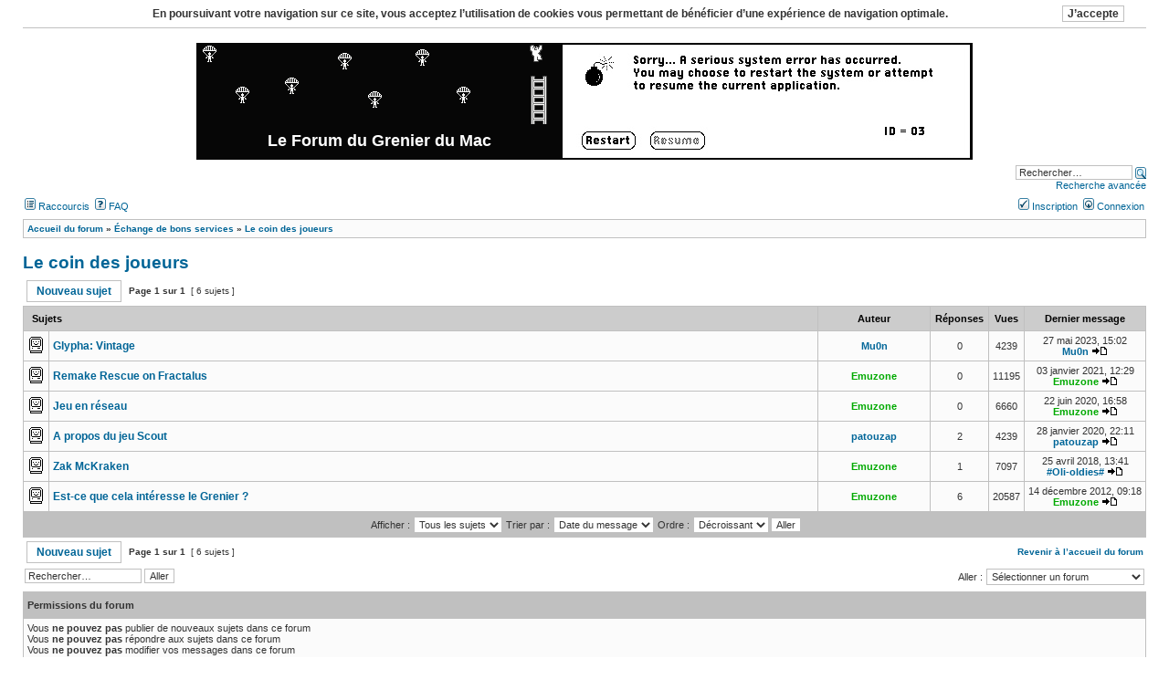

--- FILE ---
content_type: text/html; charset=UTF-8
request_url: http://www.grenier-du-mac.net/forum/viewforum.php?f=6&sid=a675d615e7a6a6c1ef00b3527ed76b48
body_size: 4818
content:
<!DOCTYPE html>
<html dir="ltr" lang="fr">
<head>
<meta charset="utf-8" />
<meta http-equiv="X-UA-Compatible" content="IE=edge" />

<title>Le coin des joueurs - Le Forum du Grenier du Mac</title>

	<link rel="alternate" type="application/atom+xml" title="Flux - Le Forum du Grenier du Mac" href="/forum/app.php/feed?sid=6b651f4c9e42d1a81d0a98d6b12e8be4" />			<link rel="alternate" type="application/atom+xml" title="Flux - Nouveaux sujets" href="/forum/app.php/feed/topics?sid=6b651f4c9e42d1a81d0a98d6b12e8be4" />		<link rel="alternate" type="application/atom+xml" title="Flux - Forum - Le coin des joueurs" href="/forum/app.php/feed/forum/6?sid=6b651f4c9e42d1a81d0a98d6b12e8be4" />		
	<link rel="canonical" href="http://www.grenier-du-mac.net/forum/viewforum.php?f=6" />

<!--
	phpBB style name:  Legacy
	Based on style:    subSilver (the default phpBB 2.0.x style)
	Original author:   Tom Beddard ( http://www.subBlue.com/ )
	Modified by:       Big Monstro ( http://www.win3x.org/ )
-->

<link rel="stylesheet" href="./styles/grenier/theme/stylesheet.css?assets_version=169" type="text/css" media="all" />





</head>
<body class="ltr">

<script type="text/javascript"><!--
	if (document.fireEvent || window.XMLHttpRequest) {document.body.className += " dropdown-enabled";}
//--></script>


<div id="headerbar"><a name="top" class="anchor"></a><div id="headerbar"><a name="top" class="anchor"></a></br>
<table cellspacing="0" height="128" width="100%"><tr>
	<td class="site-logo" width="850" margin align="center" class="site-description"><img src="./styles/grenier/theme/images/site_logo.gif" alt="" border="0" /><a href="./index.php?sid=6b651f4c9e42d1a81d0a98d6b12e8be4"><h1>Le Forum du Grenier du Mac</h1></a></td>
</tr></table>
<div>
<table><tr>
</br>
							<div class="search-box" align="right">
				<form action="./search.php?sid=6b651f4c9e42d1a81d0a98d6b12e8be4" method="get" name="global_search">
					<input type="text" class="inputbox" name="keywords" size="20" title="Rechercher par mots-clés" value="Rechercher…" onfocus="if (this.value == 'Rechercher\u2026') {this.value='';}" />
					<input type="image" src="./styles/grenier/theme/images/icon_mini_search.gif" width="12" height="13" alt="*" title="Rechercher" style="margin-bottom: -3px" onclick="var h = document.forms['global_search'].elements[0]; if (h.value == '' || h.value == 'Rechercher\u2026') {h.focus(); return false;}" />
					<input type="hidden" name="sid" value="6b651f4c9e42d1a81d0a98d6b12e8be4" />

				</form>
				<p><a href="./search.php?sid=6b651f4c9e42d1a81d0a98d6b12e8be4">Recherche avancée</a></p>
			</div>
					</td>
</tr></table></div>


<div id="menubar"><table width="100%" cellspacing="0">
	<tr class="bigger" valign="top"><td style="padding: 0">
		<div style="padding: 4px 2px">
							<span class="quicktools"><a href="#" id="quick_link"><img src="./styles/grenier/theme/images/icon_mini_members.gif" width="12" height="13" alt="" border="0" /> Raccourcis</a>&nbsp;</span>
			
						<a href="/forum/app.php/help/faq?sid=6b651f4c9e42d1a81d0a98d6b12e8be4"><img src="./styles/grenier/theme/images/icon_mini_faq.gif" width="12" height="13" alt="" border="0" /> FAQ</a>
					</div>
	</td>
	<td style="padding: 0">
					<div align="right" style="padding: 4px 2px">
				
									<a href="./ucp.php?mode=register&amp;sid=6b651f4c9e42d1a81d0a98d6b12e8be4"><img src="./styles/grenier/theme/images/icon_mini_register.gif" width="12" height="13" alt="" border="0" /> Inscription</a>&nbsp;
				
				<a href="./ucp.php?mode=login&amp;redirect=viewforum.php%3Ff%3D6&amp;sid=6b651f4c9e42d1a81d0a98d6b12e8be4"><img src="./styles/grenier/theme/images/icon_mini_login.gif" width="12" height="13" alt="" border="0" /> Connexion</a>
			</div>
			</td></tr>
	</table>

	<span class="dropdown_off"><br /></span>
	<table cellspacing="0" width="100%"><tr class="bigger" valign="top">
			<td style="padding: 0 2px 1px">
			<div id="quick_links_list" class="links_list" style="border-width: 0; left: 0">
				<div>																												<a href="./search.php?search_id=unanswered&amp;sid=6b651f4c9e42d1a81d0a98d6b12e8be4">Sujets sans réponse</a><span class="dropdown_off"> | </span><a href="./search.php?search_id=active_topics&amp;sid=6b651f4c9e42d1a81d0a98d6b12e8be4">Sujets actifs</a><span class="dropdown_off"> | </span><span class="separator"></span><a href="./search.php?sid=6b651f4c9e42d1a81d0a98d6b12e8be4">Rechercher</a>
								<span id="member_links"></span>
				</div>
			</div>
		</td>
			</tr></table>
</div>

<script type="text/javascript" src="./styles/grenier/template/forum_fn.js?assets_version=169"></script>

<div style="margin: 3px 0 8px"><table cellspacing="1" width="100%" class="main">
<tr class="bg1"><td><table cellspacing="0" width="100%"><tr class="breadcrumbs">
	<td>		<b><span itemscope itemtype="http://schema.org/BreadcrumbList">		<span itemtype="http://schema.org/ListItem" itemprop="itemListElement" itemscope><a itemprop="item" href="./index.php?sid=6b651f4c9e42d1a81d0a98d6b12e8be4" data-navbar-reference="index"><span itemprop="name">Accueil du forum</span></a><meta itemprop="position" content="1" /></span>
		 &#187; <span itemtype="http://schema.org/ListItem" itemprop="itemListElement" itemscope data-forum-id="14"><a itemprop="item" href="./viewforum.php?f=14&amp;sid=6b651f4c9e42d1a81d0a98d6b12e8be4"><span itemprop="name">Échange de bons services</span></a><meta itemprop="position" content="2" /></span>   &#187; <span itemtype="http://schema.org/ListItem" itemprop="itemListElement" itemscope data-forum-id="6"><a itemprop="item" href="./viewforum.php?f=6&amp;sid=6b651f4c9e42d1a81d0a98d6b12e8be4"><span itemprop="name">Le coin des joueurs</span></a><meta itemprop="position" content="3" /></span>  		</span></b>
			</td>
</tr></table></td></tr>
</table></div>


<div style="margin: 16px 0 4px">
		<h2><a class="header" href="./viewforum.php?f=6&amp;sid=6b651f4c9e42d1a81d0a98d6b12e8be4">Le coin des joueurs</a></h2>
	</div>





	<div class="action-bar">
		<table width="100%" cellspacing="1">
		<tr valign="bottom">
			<td class="bigger">
				<table cellspacing="0">
				<tr>
					<td nowrap="nowrap" style="padding-bottom: 0; padding-top: 0; padding-left: 0">
																				<a class="button" href="./posting.php?mode=post&amp;f=6&amp;sid=6b651f4c9e42d1a81d0a98d6b12e8be4" title="Publier un nouveau sujet">Nouveau sujet</a>
																			</td>

											<td style="display: none">&nbsp;</td>
					
											<td class="small" nowrap="nowrap" style="padding-bottom: 0; padding-top: 0; padding-left: 5px">
							<b>Page <strong>1</strong> sur <strong>1</strong></b> &nbsp;[ 6 sujets ]
						</td>
									</tr>
				</table>
			</td>
			<td align="right" valign="middle"></td>
		</tr>
		</table>
	</div>

	

	<table class="main" width="100%" cellspacing="1">			<tr>
			<th align="left" class="category" colspan="2">Sujets</th>
			<th width="10%">Auteur</th>
			<th nowrap="nowrap" width="3%">Réponses</th>
			<th nowrap="nowrap" width="3%">Vues</th>
			<th nowrap="nowrap" width="10%">Dernier message</th>
		</tr>
	
		<tr>
				<td class="bg1" width="1%" align="center"><img src="./styles/grenier/theme/images/topic_read.gif" width="19" height="18" alt="" title="Aucun message non lu" /></td>
				<td class="bg1">
												<a title="Publié : 27 mai 2023, 15:02" href="./viewtopic.php?t=333&amp;sid=6b651f4c9e42d1a81d0a98d6b12e8be4" class="topictitle">Glypha: Vintage</a>												<br />											</td>
		<td align="center" class="bg2"><p><a href="./memberlist.php?mode=viewprofile&amp;u=253&amp;sid=6b651f4c9e42d1a81d0a98d6b12e8be4" style="color: #006699;" class="username-coloured">Mu0n</a></p></td>
		<td align="center" class="bg1"><p>0</p></td>
		<td align="center" class="bg2"><p>4239</p></td>
		<td align="center" class="bg1" nowrap="nowrap">
			<p>27 mai 2023, 15:02<br /><a href="./memberlist.php?mode=viewprofile&amp;u=253&amp;sid=6b651f4c9e42d1a81d0a98d6b12e8be4" style="color: #006699;" class="username-coloured">Mu0n</a> <a href="./viewtopic.php?p=2029&amp;sid=6b651f4c9e42d1a81d0a98d6b12e8be4#p2029"><img src="./styles/grenier/theme/images/icon_topic_latest.gif" width="18" height="9" alt="&gt;" border="0" title="Aller au dernier message" /></a></p>
		</td>
			</tr>
				
		<tr>
				<td class="bg1" width="1%" align="center"><img src="./styles/grenier/theme/images/topic_read.gif" width="19" height="18" alt="" title="Aucun message non lu" /></td>
				<td class="bg1">
												<a title="Publié : 03 janvier 2021, 12:29" href="./viewtopic.php?t=311&amp;sid=6b651f4c9e42d1a81d0a98d6b12e8be4" class="topictitle">Remake Rescue on Fractalus</a>												<br />											</td>
		<td align="center" class="bg2"><p><a href="./memberlist.php?mode=viewprofile&amp;u=3&amp;sid=6b651f4c9e42d1a81d0a98d6b12e8be4" style="color: #00AA00;" class="username-coloured">Emuzone</a></p></td>
		<td align="center" class="bg1"><p>0</p></td>
		<td align="center" class="bg2"><p>11195</p></td>
		<td align="center" class="bg1" nowrap="nowrap">
			<p>03 janvier 2021, 12:29<br /><a href="./memberlist.php?mode=viewprofile&amp;u=3&amp;sid=6b651f4c9e42d1a81d0a98d6b12e8be4" style="color: #00AA00;" class="username-coloured">Emuzone</a> <a href="./viewtopic.php?p=1945&amp;sid=6b651f4c9e42d1a81d0a98d6b12e8be4#p1945"><img src="./styles/grenier/theme/images/icon_topic_latest.gif" width="18" height="9" alt="&gt;" border="0" title="Aller au dernier message" /></a></p>
		</td>
			</tr>
				
		<tr>
				<td class="bg1" width="1%" align="center"><img src="./styles/grenier/theme/images/topic_read.gif" width="19" height="18" alt="" title="Aucun message non lu" /></td>
				<td class="bg1">
												<a title="Publié : 22 juin 2020, 16:58" href="./viewtopic.php?t=304&amp;sid=6b651f4c9e42d1a81d0a98d6b12e8be4" class="topictitle">Jeu en réseau</a>												<br />											</td>
		<td align="center" class="bg2"><p><a href="./memberlist.php?mode=viewprofile&amp;u=3&amp;sid=6b651f4c9e42d1a81d0a98d6b12e8be4" style="color: #00AA00;" class="username-coloured">Emuzone</a></p></td>
		<td align="center" class="bg1"><p>0</p></td>
		<td align="center" class="bg2"><p>6660</p></td>
		<td align="center" class="bg1" nowrap="nowrap">
			<p>22 juin 2020, 16:58<br /><a href="./memberlist.php?mode=viewprofile&amp;u=3&amp;sid=6b651f4c9e42d1a81d0a98d6b12e8be4" style="color: #00AA00;" class="username-coloured">Emuzone</a> <a href="./viewtopic.php?p=1918&amp;sid=6b651f4c9e42d1a81d0a98d6b12e8be4#p1918"><img src="./styles/grenier/theme/images/icon_topic_latest.gif" width="18" height="9" alt="&gt;" border="0" title="Aller au dernier message" /></a></p>
		</td>
			</tr>
				
		<tr>
				<td class="bg1" width="1%" align="center"><img src="./styles/grenier/theme/images/topic_read.gif" width="19" height="18" alt="" title="Aucun message non lu" /></td>
				<td class="bg1">
												<a title="Publié : 27 janvier 2020, 18:53" href="./viewtopic.php?t=297&amp;sid=6b651f4c9e42d1a81d0a98d6b12e8be4" class="topictitle">A propos du jeu Scout</a>												<br />											</td>
		<td align="center" class="bg2"><p><a href="./memberlist.php?mode=viewprofile&amp;u=390&amp;sid=6b651f4c9e42d1a81d0a98d6b12e8be4" style="color: #006699;" class="username-coloured">patouzap</a></p></td>
		<td align="center" class="bg1"><p>2</p></td>
		<td align="center" class="bg2"><p>4239</p></td>
		<td align="center" class="bg1" nowrap="nowrap">
			<p>28 janvier 2020, 22:11<br /><a href="./memberlist.php?mode=viewprofile&amp;u=390&amp;sid=6b651f4c9e42d1a81d0a98d6b12e8be4" style="color: #006699;" class="username-coloured">patouzap</a> <a href="./viewtopic.php?p=1876&amp;sid=6b651f4c9e42d1a81d0a98d6b12e8be4#p1876"><img src="./styles/grenier/theme/images/icon_topic_latest.gif" width="18" height="9" alt="&gt;" border="0" title="Aller au dernier message" /></a></p>
		</td>
			</tr>
				
		<tr>
				<td class="bg1" width="1%" align="center"><img src="./styles/grenier/theme/images/topic_read.gif" width="19" height="18" alt="" title="Aucun message non lu" /></td>
				<td class="bg1">
												<a title="Publié : 23 mai 2015, 11:03" href="./viewtopic.php?t=157&amp;sid=6b651f4c9e42d1a81d0a98d6b12e8be4" class="topictitle">Zak McKraken</a>												<br />											</td>
		<td align="center" class="bg2"><p><a href="./memberlist.php?mode=viewprofile&amp;u=3&amp;sid=6b651f4c9e42d1a81d0a98d6b12e8be4" style="color: #00AA00;" class="username-coloured">Emuzone</a></p></td>
		<td align="center" class="bg1"><p>1</p></td>
		<td align="center" class="bg2"><p>7097</p></td>
		<td align="center" class="bg1" nowrap="nowrap">
			<p>25 avril 2018, 13:41<br /><a href="./memberlist.php?mode=viewprofile&amp;u=283&amp;sid=6b651f4c9e42d1a81d0a98d6b12e8be4" style="color: #006699;" class="username-coloured">#Oli-oldies#</a> <a href="./viewtopic.php?p=1669&amp;sid=6b651f4c9e42d1a81d0a98d6b12e8be4#p1669"><img src="./styles/grenier/theme/images/icon_topic_latest.gif" width="18" height="9" alt="&gt;" border="0" title="Aller au dernier message" /></a></p>
		</td>
			</tr>
				
		<tr>
				<td class="bg1" width="1%" align="center"><img src="./styles/grenier/theme/images/topic_read.gif" width="19" height="18" alt="" title="Aucun message non lu" /></td>
				<td class="bg1">
												<a title="Publié : 11 décembre 2012, 12:11" href="./viewtopic.php?t=93&amp;sid=6b651f4c9e42d1a81d0a98d6b12e8be4" class="topictitle">Est-ce que cela intéresse le Grenier ?</a>												<br />											</td>
		<td align="center" class="bg2"><p><a href="./memberlist.php?mode=viewprofile&amp;u=3&amp;sid=6b651f4c9e42d1a81d0a98d6b12e8be4" style="color: #00AA00;" class="username-coloured">Emuzone</a></p></td>
		<td align="center" class="bg1"><p>6</p></td>
		<td align="center" class="bg2"><p>20587</p></td>
		<td align="center" class="bg1" nowrap="nowrap">
			<p>14 décembre 2012, 09:18<br /><a href="./memberlist.php?mode=viewprofile&amp;u=3&amp;sid=6b651f4c9e42d1a81d0a98d6b12e8be4" style="color: #00AA00;" class="username-coloured">Emuzone</a> <a href="./viewtopic.php?p=553&amp;sid=6b651f4c9e42d1a81d0a98d6b12e8be4#p553"><img src="./styles/grenier/theme/images/icon_topic_latest.gif" width="18" height="9" alt="&gt;" border="0" title="Aller au dernier message" /></a></p>
		</td>
			</tr>
				</table>
					<table cellspacing="0" width="100%">
			<tr>
				<td class="cat" align="center">
					<form method="post" action="./viewforum.php?f=6&amp;sid=6b651f4c9e42d1a81d0a98d6b12e8be4"><div class="sort-tools">
	<span class="bigger">Afficher :</span> <select name="st" id="st"><option value="0" selected="selected">Tous les sujets</option><option value="1">1 jour</option><option value="7">7 jours</option><option value="14">2 semaines</option><option value="30">1 mois</option><option value="90">3 mois</option><option value="180">6 mois</option><option value="365">1 an</option></select> <span class="bigger">Trier par :</span> <select name="sk" id="sk"><option value="a">Auteur</option><option value="t" selected="selected">Date du message</option><option value="r">Réponses</option><option value="s">Sujet</option><option value="v">Vues</option></select> <span class="bigger">Ordre :</span> <select name="sd" id="sd"><option value="a">Croissant</option><option value="d" selected="selected">Décroissant</option></select> <input class="button2" type="submit" name="sort" value="Aller" />
</div></form>
				</td>
			</tr>
			</table>
			
	<div class="action-bar">
		<table width="100%" cellspacing="1">
		<tr valign="top">
			<td class="bigger">
				<table cellspacing="0">
				<tr>
					<td nowrap="nowrap" style="padding-bottom: 0; padding-top: 0; padding-left: 0">
																				<a class="button" href="./posting.php?mode=post&amp;f=6&amp;sid=6b651f4c9e42d1a81d0a98d6b12e8be4" title="Publier un nouveau sujet">Nouveau sujet</a>
																		</td>

					<td style="display: none">&nbsp;</td>

											<td class="small" nowrap="nowrap" style="padding-bottom: 0; padding-top: 0; padding-left: 5px">
							<b>Page <strong>1</strong> sur <strong>1</strong></b> &nbsp;[ 6 sujets ]
						</td>
									</tr>
				</table>
			</td>
			<td align="right" valign="middle"><b><a class="nowrap" href="./index.php?sid=6b651f4c9e42d1a81d0a98d6b12e8be4">Revenir à l’accueil du forum</a></b></td>
		</tr>
		</table>
	</div>

	<table cellspacing="0" width="100%"><tr valign="top">
	<td>			<div class="search-box">
				<form action="./search.php?sid=6b651f4c9e42d1a81d0a98d6b12e8be4" method="get" name="forum-search">
					<input type="text" class="inputbox" name="keywords" size="20" value="Rechercher…" onfocus="if (this.value == 'Rechercher\u2026') {this.value='';}" />
					<input type="submit" class="button2" title="Rechercher" value="Aller" onclick="var h = this.form.elements[0]; if (h.value == '' || h.value == 'Rechercher\u2026') {h.focus(); return false;}" />
					<input type="hidden" name="fid[0]" value="6" />
<input type="hidden" name="sid" value="6b651f4c9e42d1a81d0a98d6b12e8be4" />

				</form>
			</div>
	</td>
	<td>	<div align="right" class="jumpbox"><form method="get" action="./viewforum.php?sid=6b651f4c9e42d1a81d0a98d6b12e8be4" onsubmit="if(this.form.f.value == -1){return false;}">
		<input type="hidden" name="sid" value="6b651f4c9e42d1a81d0a98d6b12e8be4" />
<span class="bigger">Aller :</span> <select name="f" onchange="if (this.options[this.selectedIndex].value != -1) {this.form.submit();}">
		<option value="-1">Sélectionner un forum</option>
		<option value="-1">------------------</option>
														<option value="13">A propos du Grenier du Mac</option>							<option value="2"> &nbsp;Nouvelles du Front</option>							<option value="11"> &nbsp;A propos des Jeux du Grenier</option>							<option value="12"> &nbsp;A propos des appli du Grenier</option>							<option value="14">Échange de bons services</option>							<option value="3"> &nbsp;Installation sur Mac ancien</option>							<option value="4"> &nbsp;Installation sur Mac émulé</option>							<option value="5"> &nbsp;Comment ça marche ?</option>							<option value="6"> &nbsp;Le coin des joueurs</option>							<option value="7"> &nbsp;Recherche</option>							<option value="8"> &nbsp;Troc tout</option>							<option value="9"> &nbsp;Au comptoir</option>					</select> <span class="noscript"><input class="button2" type="submit" value="Aller" /></span>
	</form></div>




</td>
	</tr></table>



	<table class="main" width="100%" cellspacing="1" style="margin: 5px 0 8px">
	<tr>
		<td class="cat"><h4>Permissions du forum</h4></td>
	</tr>
	<tr class="bigger">
		<td class="bg1">Vous <strong>ne pouvez pas</strong> publier de nouveaux sujets dans ce forum<br />Vous <strong>ne pouvez pas</strong> répondre aux sujets dans ce forum<br />Vous <strong>ne pouvez pas</strong> modifier vos messages dans ce forum<br />Vous <strong>ne pouvez pas</strong> supprimer vos messages dans ce forum</td>
	</tr>
	</table>


<div style="margin: 8px 0"><table cellspacing="1" width="100%" class="main">
<tr class="bg1"><td><table cellspacing="0" width="100%"><tr class="breadcrumbs">
	<td>
		<b>		 <a href="./index.php?sid=6b651f4c9e42d1a81d0a98d6b12e8be4" data-navbar-reference="index">Accueil du forum</a> </b>
	</td>
	<td align="right" class="bigger">
				  		<a href="/forum/app.php/user/delete_cookies?sid=6b651f4c9e42d1a81d0a98d6b12e8be4">Supprimer les cookies</a>&nbsp;| 		 Fuseau horaire sur <span title="Europe/Paris">UTC+01:00</span> 	</td>
</tr></table></td></tr>
</table></div>

<div align="center" class="copyright">
		<p class="footer-row">
		Développé par <a href="https://www.phpbb.com/">phpBB</a>&reg; Forum Software &copy; phpBB Limited
	</p>
			<p class="footer-row">
			<a href="https://www.phpbb.com/customise/db/translation/french/">Traduction française officielle</a> &copy; <a href="https://www.qiaeru.com">Qiaeru</a>
		</p>
		
	<p class="footer-row">
Style de base Legacy par <a href="http://www.win3x.org/win3board/viewtopic.php?t=24855">Big Monstro</a>, Couleurs et Logo Grenier par Leyry
		</p>

		</div><img class="sr-only" aria-hidden="true" src="&#x2F;forum&#x2F;app.php&#x2F;cron&#x2F;cron.task.core.tidy_cache&#x3F;sid&#x3D;6b651f4c9e42d1a81d0a98d6b12e8be4" width="1" height="1" alt="">

<script type="text/javascript"><!--
function AgreeCookies() {var d = new Date(); d.setTime(d.getTime() + 31536000000); document.cookie = "cookieconsent_status=dismiss; expires="+d.toUTCString()+"; path=/"; document.body.removeChild(cookiesconsent);};

if (document.body && (document.body.removeChild && !(new RegExp('cookieconsent_status=dismiss', 'i')).test(document.cookie))) {
	var cookiesconsent = document.createElement('div');
	cookiesconsent.innerHTML = "<table cellspacing='4' class='separator' width='100%'><tr class='bigger'><td align='center' style='padding: 2px; padding-left: 20px' width='100%'><p style='line-height: 140%'><b>En\u0020poursuivant\u0020votre\u0020navigation\u0020sur\u0020ce\u0020site,\u0020vous\u0020acceptez\u0020l\u2019utilisation\u0020de\u0020cookies\u0020vous\u0020permettant\u0020de\u0020b\u00E9n\u00E9ficier\u0020d\u2019une\u0020exp\u00E9rience\u0020de\u0020navigation\u0020optimale.</b></p></td><td style='padding: 2px; padding-right: 20px'></td></tr></table>";
	var cookiesbtn = document.createElement('input');
	cookiesbtn.setAttribute('type', 'button');
	cookiesbtn.className = 'button1';
	cookiesbtn.value = "J\u2019accepte";
	cookiesbtn.onclick = AgreeCookies;
	cookiesconsent.childNodes[0].childNodes[0].childNodes[0].childNodes[1].appendChild(cookiesbtn);
	document.body.insertBefore(cookiesconsent, document.body.firstChild);
}
//--></script>



</body></html>

--- FILE ---
content_type: application/javascript
request_url: http://www.grenier-du-mac.net/forum/styles/grenier/template/forum_fn.js?assets_version=169
body_size: 2449
content:
/**
* phpBB3 forum functions
*/

function find_username(url) {
	popup(url, 760, 570, '_usersearch');
	return false;
}

function popup(u, w, h, n) {
	if (!n) {
		n = '_popup';
	}

	if (document.all && !window.XMLHttpRequest) {
		if (screen.availHeight - 30 < h) {h = screen.availHeight - 30;}
		if (screen.availWidth - 10 < w) {w = screen.availWidth - 10;}
	}

	window.open(u.replace(/&amp;/g, '&'), n, 'height=' + h + ',resizable=yes,scrollbars=yes,width=' + w);
	return false;
}

function jumpto(page, per_page, base_url) {
	if (page !== null && !isNaN(page) && page == Math.floor(page) && page > 0) {
		if (base_url.indexOf('?') == -1) {
			document.location.href = base_url + '?start=' + ((page - 1) * per_page);
		} else {
			document.location.href = base_url.replace(/&amp;/g, '&') + '&start=' + ((page - 1) * per_page);
		}
	}
}

function marklist(id, name, state) {
	if (document.getElementById) {
		var parent = document.getElementById(id) || document[id];
	} else if (document.all) {
		var parent = document.all(id);
	}

	if (!parent) {
		return;
	}

	if (document.getElementsByTagName) {
		var rb = parent.getElementsByTagName('input');
	} else if (document.all) {
		var rb = parent.document.all.tags('input');
	}

	for (var r = 0; r < rb.length; r++) {
		if (rb[r].name.substr(0, name.length) == name && rb[r].disabled !== true) {
			rb[r].checked = state;
		}
	}
}

function selectCode(c) {
	'use strict';

	if (document.getElementsByTagName) {
		var e = c.parentNode.parentNode.getElementsByTagName('PRE')[0];
	} else if (document.selection) {
		var e = c.parentElement.parentElement.all.tags('PRE')[0];
	}

	var s, r;

	if (window.getSelection) {
		s = window.getSelection();
		r = document.createRange();
		r.selectNodeContents(e);
		s.removeAllRanges();
		s.addRange(r);
	} else if (document.getSelection) {
		s = document.getSelection();
		r = document.createRange();
		r.selectNodeContents(e);
		s.removeAllRanges();
		s.addRange(r);
	} else if (document.selection) {
		r = document.body.createTextRange();
		r.moveToElementText(e);
		r.select();
	}
}

function getStuff(object) {
	if (document.getElementById) {
		return document.getElementById(object);
	} else if (document.all) {
		return document.all(object);
	}
}

/**
* Dropdown menus functions
*/

function removeComment(d) {
	var c = d.innerHTML.replace('<!--', ' ');
	var n = c.lastIndexOf('-->');

	if (n >= 0 && n + 3 >= c.length) {
		c = c.substring(0, n);
		d.innerHTML = c;
	}
}

function changeDisplay(d, l, p, focused) {
	if (d.style.display == 'block') {
		if (document.removeEventListener) {
			document.removeEventListener('click', handler0, false);
			window.removeEventListener('resize', handler1, false);
			d.removeEventListener('resize', handler2, false);
		} else if (document.detachEvent) {
			document.detachEvent('onclick', handler0);
			window.detachEvent('onresize', handler1);
			d.detachEvent('onresize', handler2);
		}
	}

	if (focused) {
		var show = d.style.display == 'block';
		if (typeof $ == 'object' && !show) {d.style.visibility = 'hidden';}
		d.style.borderWidth = show ? '' : '2px';
		d.style.borderStyle = show ? '' : 'solid';
		d.style.display = show ? 'none' : 'block';
		if (typeof l == 'object') {l.blur();}
	} else {
		d.style.display = 'none';
		d.style.borderStyle = '';
		d.style.borderWidth = '';
	}

	if (d.style.display == 'block') {
		cd = d;
		cl = l;
		cp = p;

		if (document.removeEventListener) {
			document.addEventListener('click', handler0, false);
			window.addEventListener('resize', handler1, false);
			d.addEventListener('resize', handler2, false);
		} else if (document.detachEvent) {
			document.attachEvent('onclick', handler0);
			window.attachEvent('onresize', handler1);
			d.attachEvent('onresize', handler2);
		}

		bugFix(cd, cl, cp);
	}
}

function toggleLists(d, l, p) {
	if (typeof qkl == 'object' && (d !== qkl)) {changeDisplay(qkl);}
	if (typeof nfl == 'object' && (d !== nfl)) {changeDisplay(nfl);}
	if (typeof usl == 'object' && (d !== usl)) {changeDisplay(usl);}
	if (typeof ttl == 'object' && (d !== ttl)) {changeDisplay(ttl);}
	if (typeof d == 'object') {changeDisplay(d, l, p, true);}
}

function bugFix(d, l, p, refresh) {
	if (refresh && document.uniqueID && !document.querySelector) {
		d.style.display = 'none';
		d.style.display = 'block';
	}

	if (typeof l == 'object' && d.offsetParent === p) {
		d.style.top = (l.offsetTop + l.offsetHeight) + 'px';
	}

	if (typeof ttl == 'object' && (d === ttl)) {
		if (typeof l == 'object') {
			if (document.documentElement.dir == 'ltr') {
				d.style.left = l.parentNode.parentNode.offsetLeft + l.offsetLeft + 'px';
			} else {
				d.style.right = l.parentNode.parentNode.parentNode.offsetWidth - l.parentNode.parentNode.offsetLeft - l.offsetLeft - l.offsetWidth + 'px';
			}
		}
	}

	if (typeof nfl == 'object' && (d === nfl)) {
		if (typeof l == 'object') {
			if (document.documentElement.dir == 'ltr') {
				if (l.parentNode.offsetWidth - l.offsetLeft - d.offsetWidth > 0) {
					d.style.right = l.parentNode.offsetWidth - l.offsetLeft - d.offsetWidth + 'px';
				} else {
					d.style.right = '0';
				}
			} else if (document.fireEvent && !document.querySelector) {
				if (l.parentNode.offsetWidth + l.offsetLeft - d.offsetWidth > 0) {
					d.style.left = l.parentNode.offsetWidth + l.offsetLeft - d.offsetWidth + 'px';
				} else {
					d.style.left = '0';
				}
			} else {
				if (l.offsetLeft + l.offsetWidth - d.offsetWidth > 0) {
					d.style.left = l.offsetLeft + l.offsetWidth - d.offsetWidth + 'px';
				} else {
					d.style.left = '0';
				}
			}
		}

		if (document.getElementById('notification_scroll')) {
			var ns = document.getElementById('notification_scroll');
			ns.style.height = 'auto';

			if (typeof window.innerHeight == 'number') {
				var TotalHeight = window.innerHeight;
			} else {
				var TotalHeight = document.documentElement.offsetHeight;
			}

			if (TotalHeight > 520) {
				var Maximum = 350;
			} else if (TotalHeight > 400) {
				var Maximum = 225;
			} else {
				var Maximum = 100;
			}

			if (document.fireEvent && !document.querySelector) {
				ns.style.overflowY = '';

				if (ns.offsetHeight > Maximum) {
					ns.style.height = Maximum + 'px';
					ns.style.overflowY = 'scroll';
				}
			} else {
				ns.style.maxHeight = Maximum + 'px';
				ns.style.overflow = 'auto';
			}
		}
	}

	if (!refresh && typeof iFrameFix == 'object') {
		d.appendChild(iFrameFix);
		d.style.overflow = 'visible';
		var b = '-' + d.style.borderWidth;

		if (document.documentElement.dir == 'ltr') {
			iFrameFix.style.left = b;
		} else {
			iFrameFix.style.right = b;
		}

		iFrameFix.style.top = b;
		iFrameFix.style.height = d.offsetHeight + 'px';
		iFrameFix.style.width = d.offsetWidth + 'px';
	}
}

function cancelBubble(e) {
	if (e) {
		e.stopPropagation();
	} else {
		window.event.cancelBubble = true;
	}
}

/**
* Dropdown menus initialisation
*/

if (document.body.className.indexOf('dropdown-enabled') > -1) {
	var handler0 = function() {toggleLists();};
	var handler1 = function() {bugFix(cd, cl, cp, true);};
	var handler2 = function() {bugFix(cd, cl, cp);};
	var cd, cl, cp;

	if (document.uniqueID && !window.XMLHttpRequest) {
		var iFrameFix = document.createElement('iframe');
		iFrameFix.scrolling = 'no';
		iFrameFix.frameBorder = '0';
		$ = document.getElementsByTagName('script'); for (var I = 0; I < $.length; I++) {if ($[I].src.search("/forum_fn.js") > -1) {iFrameFix.src = $[I].src.substring(0, $[I].src.lastIndexOf("/")) + '/iframe.htm'; break;}}	
		iFrameFix.style.visibility = 'hidden';
		iFrameFix.style.position = 'absolute';
		iFrameFix.style.zIndex = '-1';
	}

	if (document.getElementById('menubar')) {
		var parentBar = document.getElementById('menubar');
		if (document.uniqueID && !document.querySelector) { parentBar.style.width = '100%';}
		parentBar.style.position = 'relative';
		parentBar.style.zIndex = '1';

		if (document.getElementById('quick_links_list') && document.getElementById('quick_link')) {
			var qkl = document.getElementById('quick_links_list'); removeComment(document.getElementById('member_links')); qkl.onclick = cancelBubble;
			document.getElementById('quick_link').onclick = function(e) {cancelBubble(e); toggleLists(qkl, this, parentBar); return false;};
		}

		if (document.getElementById('user_list') && document.getElementById('user_link')) {
			if (document.getElementById('notification_list') && document.getElementById('notification_link')) {
				var nfl = document.getElementById('notification_list'); removeComment(nfl); nfl.onclick = cancelBubble;
				document.getElementById('notification_link').onclick = function(e) {cancelBubble(e); toggleLists(nfl, this, parentBar); return false;};
				if (document.uniqueID && !document.compatMode) {nfl.style.width='278px';} else {nfl.style.width='274px';}
			}

			var usl = document.getElementById('user_list'); removeComment(document.getElementById('profile_links')); usl.onclick = cancelBubble;
			document.getElementById('user_link').onclick = function(e) {cancelBubble(e); toggleLists(usl, this, parentBar); return false;};
		}
	}
}

/**
* Global class insertion
*/

if (document.getElementById) {
	document.body.className += ' hasjs';
} else if (document.all) {
	document.all.tags('html')[0].className = 'hasjs';
}